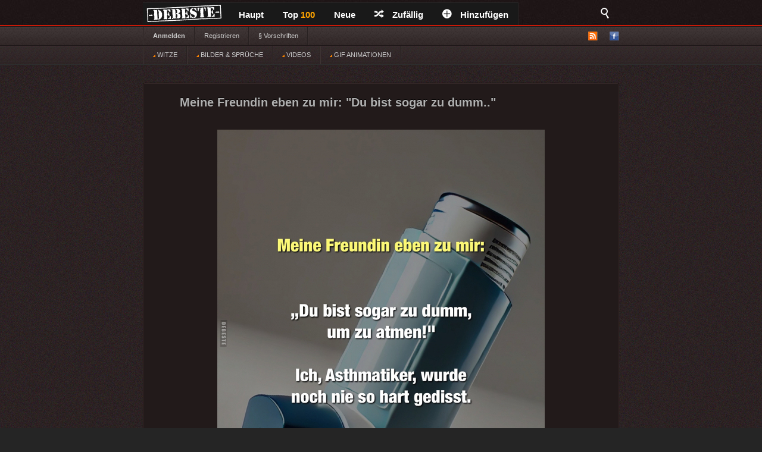

--- FILE ---
content_type: text/html; charset=UTF-8
request_url: https://debeste.de/witze/atmen/9
body_size: 5375
content:

<!DOCTYPE html>
<html lang="de-DE">
<head>
<meta http-equiv="Content-Type" content="text/html; charset=utf-8">
 

<title>atmen Witze und Sprüche - DEBESTE.de</title>
<meta name="keywords" content="atmen witze, lustige bilder, witz atmen, spiele, videos, movies, sprüche, filme, online, kostenlose, kostenlos, beste bilder, facebook sprüche, facebook bilder, bilderwitze">
<meta name="description" content="atmen Witze - Besten Bilder, Videos und Sprüche und es kommen täglich neue lustige facebook Bilderwitze auf DEBESTE.DE">
 


<meta name="robots" content="index, follow" /><link rel="preload" href="/upload/5287b84e8e2c281ad979c66391e315458333.jpg" as="image">
<link rel="stylesheet" href="/views/style/css/style.css">
<meta name="viewport" content="width=device-width" />
<link rel="stylesheet" href="https://debeste.de/views/style/css/mobile.css">

<link rel="stylesheet" href="/test/demo.css">
<link rel="shortcut icon" href="/favicon.ico" />
<link rel="alternate" type="application/rss+xml" title="RSS - main" href="https://debeste.de/rss-main">
<link rel="alternate" type="application/rss+xml" title="RSS - warten" href="https://debeste.de/rss-neue">
<link rel="alternate" type="application/rss+xml" title="RSS - all" href="https://debeste.de/rss">
<meta property="fb:app_id" content="">
<meta property="og:site_name" content="Suchen">
<meta property="og:description" content="Besten Bilder, Videos und Sprüche und es kommen täglich neue lustige Facebook Bilder auf DEBESTE.DE. Hier werden täglich Witze und Sprüche gepostet!">
 
<meta property="og:image" content="https://debeste.de/img_1200/5287b84e8e2c281ad979c66391e315458333.jpg">
<meta property="og:updated_time" name="og:updated_time" content="2024-11-07T08:33:24+02:00" data-app="true">


  <link href="/css/video/video-js.css" rel="stylesheet" type="text/css">
  <script src="/css/video/video.js"></script>
  <script>
    videojs.options.flash.swf = "/css/video/video-js.swf";
  </script>

  <script>
		viewport = document.querySelector("meta[name=viewport]");
		if ( screen.width < 420 ){
		viewport.setAttribute('content', 'width=338');
		}
  </script>



<script type='text/javascript'>
window.ADNPM = window.ADNPM || {};
ADNPM.cmd = ADNPM.cmd || [];
ADNPM.pubAdUnits.push(6427776, 6427777, 6427778);
</script>
<script type='text/javascript' src='https://cdn.netpoint-media.de/1231599.js' async='async'></script>

<script src="//cdn-a.yieldlove.com/yieldlove-bidder.js?debeste.de_home_testcmp"></script>
 

<script async='async' src='https://securepubads.g.doubleclick.net/tag/js/gpt.js'></script>
<script>
  var googletag = googletag || {};
  googletag.cmd = googletag.cmd || [];
  googletag.cmd.push(function() {
    googletag.pubads().disableInitialLoad();
    googletag.enableServices();
  });
</script>

<script async defer data-pin-hover="true" data-pin-lang="de" src="//assets.pinterest.com/js/pinit.js"></script>

<script type="application/ld+json"> 
    {
      "@context": "https://schema.org",
      "@type": "Article",
        "headline": "Lustige Bilder Atmen",
        "dateModified": "2024-11-07T08:33:24+02:00",
	  "author": {
        "@type": "Organization",
        "name": "DEBESTE.de",
        "url": "https://debeste.de"
      },
      "image": {
        "@type": "ImageObject",
        "url": "https://debeste.de/upload/5287b84e8e2c281ad979c66391e315458333.jpg"
      },
		 "hasPart": [
      {
         "@type": "ImageObject",
         "url": "https://debeste.de/upload/147d880c23d64c3405da29632ecafc405297.jpg"
      },
      {
         "@type": "ImageObject",
         "url": "https://debeste.de/upload/09588f22edfe5b865ff1b7674a48766a9650.jpg"
      },
	  {
         "@type": "ImageObject",
         "url": "https://debeste.de/upload/33604ee5449e374b74c92394fac4f2a63089.jpg"
      },
      {
         "@type": "ImageObject",
         "url": "https://debeste.de/upload/f36478c82bf0c7c69ebec8e186dc9d926833.jpg"
      },
      {
         "@type": "ImageObject",
         "url": "https://debeste.de/upload/ec393275efd9e7fb7dd459ee04984a2d9553.jpg"
      },
      {
         "@type": "ImageObject",
         "url": "https://debeste.de/upload/6ba401b2cd9b810d28f1d4594f144f7b3470.jpg"
      },
      {
         "@type": "ImageObject",
         "url": "https://debeste.de/upload/0819f0928904533fdd840f518632e3e92328.jpg"
      },
      {
         "@type": "ImageObject",
         "url": "https://debeste.de/upload/b411bda70e27241284bbea78f888d38c6912.jpg"
      },
      {
         "@type": "ImageObject",
         "url": "https://debeste.de/upload/f7dba09fc266f7594c82b8b23a5be2bb.jpg"
      }
   ]
    }
</script>

</head>

<body>
<div id="top">
	<div class="wrapper">
    	<ul class="main-menu">
	<li><div id="logo" style="height:40px; width:145px; margin-top:-4px; background:url('/views/style/img/Dloggo2.png');"><a href="http://debeste.de"><img src="/img/transparent.png" alt="DEBESTE.DE" width="110" height="20"></a></div></li>
		<li class="main">


			<span><a href="https://debeste.de/">Haupt</a></span>
					</li>

		<li><span><a href="https://debeste.de/top-fb">Top <font color='orange'>100</font><span></span></a></span></li>

		<li>
			<span><a href="https://debeste.de/neu">Neue</a></span>
					</li>
		<li><span><a href="https://debeste.de/zufallig" rel="nofollow"><i class="icon-shuffle"></i>Zufällig</a></span></li>
		<li><span><a href="https://debeste.de/add-image"><i class="icon-plus"></i>Hinzufügen</a></span></li>
	</ul>

    <div class="fb-like" style="padding:8px; padding-left:18px" data-href="https://www.facebook.com/www.debeste.de" data-layout="button_count" data-colorscheme="dark" data-action="like" data-show-faces="true" data-share="false"></div>

	<div id="search">
		<i class="icon-search-2"></i>
        <form action="https://debeste.de/szukaj" method="get">
        <fieldset>
            <input type="text" name="search" id="searchText" placeholder="Suche..." />
            <input class="submit" type="submit" value="Suche" />
        </fieldset>
        </form>
    </div>
	</div>

	</div>

<div id="submenuBar">
	<div class="wrapper">
	<ul class="menu1">
			<li><a class="bold" href="https://debeste.de/anmelden">Anmelden</a></li>
				<li><a href="https://debeste.de/registerung">Registrieren</a></li>
						<li><a href="#">&sect; Vorschriften</a></li>
			</ul>

	<ul class="menu2">
		<li id="rss"><a href="#"><img src="/views/style/img/ico-rss.png" alt="RSS"></a>
			<ul>
				<li><a href="https://debeste.de/rss-main"><span>RSS</span> Haupt</a></li>
				<li><a href="https://debeste.de/rss-neue"><span>RSS</span> Warteraum</a></li>
				<li><a href="https://debeste.de/rss"><span>RSS</span> Alles</a></li>
			</ul>
		</li> 
		<li><a href="http://www.facebook.com/www.debeste.de" rel="nofollow"><img src="/views/style/img/ico-fb.png" alt="FB" title="Profil FB"></a></li>	</ul>
	</div>
</div>

<div id="submenuBar" style="margin-top:-33px; background: url(https://debeste.de/views/style/img/submenu2.png) top repeat-x; border-bottom-color:#2D2D2D">
	<div class="wrapper">
	<ul class="menu1">
				<li><a href="/?t"><img src="/img/indicator.gif" alt="Beste Witze"> WITZE</a></li>
				<li><a href="/?i"><img src="/img/indicator.gif" alt="Sprüche und Bilder"> BILDER & SPRÜCHE</a></li>
				<li><a href="/?v"><img src="/img/indicator.gif" alt="Lustige Videos"> VIDEOS</a></li>
				<li><a href="/?g"><img src="/img/indicator.gif" alt="Gifs"> GIF ANIMATIONEN</a></li>
	</ul>
	</div>
</div>



<div id="top_mobile">
<div style="margin-top:-41px; padding-top:3px; padding-left:35px; position:absolute; top:42px; z-index:9999;"><a href="https://debeste.de"><img src="https://debeste.de/views/style/img/loggo2.png" width="110" alt="DEBESTE.de"></a><div style="margin-top:-34px; margin-left:120px; padding-top:1px;"> <div class="fb-like" style="padding:8px; padding-left:5px" data-href="https://www.facebook.com/www.debeste.de" data-layout="button_count" data-colorscheme="dark" data-action="like" data-show-faces="true" data-share="false"></div> </div></div>
   <div id="mobile_menu">
		<nav>
		<div style="position:fixed; left:6px; top:9px; z-index:99999; opacity:0.45"><div id="menu-icon" style="z-index:9999999999999999"><img src="/img/mobile-menu.png" alt="Menu" width="28"></div></div>
			<ul>
			    <form action="https://debeste.de/szukaj" method="get">
                <div style="margin-left:9px" id="mmenu">
                <input type="text" name="search" style="width:70px; height:18px" id="searchText" placeholder="Suche..." />
                <input class="submit" type="submit" style="height: 22px;  border: 0; radius:2px; text-align: center;  font-weight: bold;    background: red; padding: 1px 10px; color: #fff;    cursor: pointer;" value="Suche" />
                </div>
                </form>
				<li><a href="/?t">WITZE</a></li>
				<li><a href="/?i">BILDER & SPRÜCHE</a></li>
				<li><a href="/?v">VIDEOS</a></li>
				<li><a href="/?g">GIF ANIMATIONEN</a></li>
				<li><a href="/top-fb">TOP <font color='orange'>100</font></a></li>
				<li><a href="/">STARTSEITE</a></li>
				<li><a href="/neu">NEUE</a></li>
  	
                <br>
				<li><span onclick="window._sp_.loadPrivacyManagerModal(13424)" title="ruft das Einwilligungs-Management auf">Privacy Manager</span></li>
			</ul>
		</nav>
    </div>
</div>




     <div id="advert-top">
<div id="npm_6427776"></div></div>
     
<div id="advR"><div id="npm_6427778"></div></div>


<div id="content">
<style>
#top_mobile{ position:fixed; }
</style>






 

	




<div class="box">
    <h2><a href="https://debeste.de/464170/Meine-Freundin-eben-zu-mir-quot-Du-bist-sogar-zu-dumm-quot">Meine Freundin eben zu mir: &quot;Du bist sogar zu dumm..&quot;</a></h2>
        
    
    <div class="objectWrapper">
				<p class="box-img "><a href="https://debeste.de/464170/Meine-Freundin-eben-zu-mir-quot-Du-bist-sogar-zu-dumm-quot"><img src="/upload/5287b84e8e2c281ad979c66391e315458333.jpg" alt="Bild"  width="550" height="706" fetchpriority="high" loading="eager" style="border:0px; object-fit: cover; clip-path: polygon(0 0, 100.5% 0, 100.5% 96.883852691218%, 0 96.883852691218%);"></a></p>


	    </div>

	

		<p class="vote">
        <a class="like" href="https://debeste.de/cli/plus.php?id=464170&rate=+1" rel="nofollow">Gut</a>
		<a class="like-minus" href="https://debeste.de/cli/plus.php?id=464170&rate=-1" rel="nofollow">Schwach</a>
		<span class="rate">(<small>-23</small>)</span>
	</p>
    
     <div class="socialIcons">

	    </div>

	<p class="objectMeta" style="white-space: initial">
	 
			 
				<a href="https://debeste.de/464170/Meine-Freundin-eben-zu-mir-quot-Du-bist-sogar-zu-dumm-quot#comments" title="Kommentare zum: &#187; Meine Freundin eben zu mir: &quot;Du bist sogar zu dumm..&quot;" rel="nofollow"><i class="icon-comments"></i>Kommentar (0)</a>
							 |  tags: &ensp; #<a href="/bilder/freundin/">freundin</a>	</p>

</div>












	




<div class="box">
    <h2><a href="https://debeste.de/462194/Ich-habe-angefangen,-Yoga-zu-machen">Ich habe angefangen, Yoga zu machen..</a></h2>
        
    
    <div class="objectWrapper">
				<p class="box-img "><a href="https://debeste.de/462194/Ich-habe-angefangen,-Yoga-zu-machen"><img src="/upload/147d880c23d64c3405da29632ecafc405297.jpg" alt="Bild"  width="550" height="646" loading="lazy" style="border:0px; object-fit: cover; clip-path: polygon(0 0, 100.5% 0, 100.5% 96.594427244582%, 0 96.594427244582%);"></a></p>


	    </div>

	

		<p class="vote">
        <a class="like" href="https://debeste.de/cli/plus.php?id=462194&rate=+1" rel="nofollow">Gut</a>
		<a class="like-minus" href="https://debeste.de/cli/plus.php?id=462194&rate=-1" rel="nofollow">Schwach</a>
		<span class="rate">(<small>+23</small>)</span>
	</p>
    
     <div class="socialIcons">

	    </div>

	<p class="objectMeta" style="white-space: initial">
	 
			 
				<a href="https://debeste.de/462194/Ich-habe-angefangen,-Yoga-zu-machen#comments" title="Kommentare zum: &#187; Ich habe angefangen, Yoga zu machen.." rel="nofollow"><i class="icon-comments"></i>Kommentar (0)</a>
							 |  tags: &ensp; #<a href="/bilder/yoga/">yoga</a>&ensp; #<a href="/bilder/machen/">machen</a>&ensp; #<a href="/bilder/atmen/">atmen</a>	</p>

</div>





<div class="box">      <h2><a href="#">Warum ?</a></h2>
    <div class="objectWrapper">


</div>     		<p class="vote">		  <a class="like" href="#">Gut</a>
   <a class="like-minus" href="#">Schwach</a>
				<span class="rate">(+26)</span>	</p>

				     <div class="socialIcons">

</div>        	<p class="objectMeta">    							<a href="https://debeste.de/2617/Zwei-Rentner-im-Park-sehen-ein-schmusendes-Paar#comments" title="Kommentare zum: &#187; Zwei Rentner im Park sehen ein schmusendes Paar." rel="nofollow"><i class="icon-comments"></i>Kommentar (0)</a>
</p></div> 







	




<div class="box">
    <h2><a href="https://debeste.de/462114/Manchmal-ist-es-nicht-der-Mensch">Manchmal ist es nicht der Mensch..</a></h2>
        
    
    <div class="objectWrapper">
				<p class="box-img "><a href="https://debeste.de/462114/Manchmal-ist-es-nicht-der-Mensch"><img src="/upload/09588f22edfe5b865ff1b7674a48766a9650.jpg" alt="Bild"  width="550" height="707" loading="lazy" style="border:0px; object-fit: cover; clip-path: polygon(0 0, 100.5% 0, 100.5% 96.888260254597%, 0 96.888260254597%);"></a></p>


	    </div>

	

		<p class="vote">
        <a class="like" href="https://debeste.de/cli/plus.php?id=462114&rate=+1" rel="nofollow">Gut</a>
		<a class="like-minus" href="https://debeste.de/cli/plus.php?id=462114&rate=-1" rel="nofollow">Schwach</a>
		<span class="rate">(<small>+14</small>)</span>
	</p>
    
     <div class="socialIcons">

	    </div>

	<p class="objectMeta" style="white-space: initial">
	 
			 
				<a href="https://debeste.de/462114/Manchmal-ist-es-nicht-der-Mensch#comments" title="Kommentare zum: &#187; Manchmal ist es nicht der Mensch.." rel="nofollow"><i class="icon-comments"></i>Kommentar (0)</a>
							 |  tags: &ensp; #<a href="/bilder/r-mensch/">r mensch</a>&ensp; #<a href="/bilder/atmen/">atmen</a>	</p>

</div>












	




<div class="box">
    <h2><a href="https://debeste.de/461310/Stell-dir-vor,-B-ume-w-rden-Wifi-Signale-abgeben">Stell dir vor, Bäume würden Wifi Signale abgeben..</a></h2>
        
    
    <div class="objectWrapper">
				<p class="box-img "><a href="https://debeste.de/461310/Stell-dir-vor,-B-ume-w-rden-Wifi-Signale-abgeben"><img src="/upload/33604ee5449e374b74c92394fac4f2a63089.jpg" alt="Bild"  width="550" height="570" loading="lazy" style="border:0px; object-fit: cover; clip-path: polygon(0 0, 100.5% 0, 100.5% 96.140350877193%, 0 96.140350877193%);"></a></p>


	    </div>

	

		<p class="vote">
        <a class="like" href="https://debeste.de/cli/plus.php?id=461310&rate=+1" rel="nofollow">Gut</a>
		<a class="like-minus" href="https://debeste.de/cli/plus.php?id=461310&rate=-1" rel="nofollow">Schwach</a>
		<span class="rate">(<small>+77</small>)</span>
	</p>
    
     <div class="socialIcons">

	    </div>

	<p class="objectMeta" style="white-space: initial">
	 
			 
				<a href="https://debeste.de/461310/Stell-dir-vor,-B-ume-w-rden-Wifi-Signale-abgeben#comments" title="Kommentare zum: &#187; Stell dir vor, Bäume würden Wifi Signale abgeben.." rel="nofollow"><i class="icon-comments"></i>Kommentar (0)</a>
							 |  tags: 	</p>

</div>












	




<div class="box">
    <h2><a href="https://debeste.de/460332/Dieses-ikonische-Foto-der-Zwillinge-Brielle-und-Kyrie">Dieses ikonische Foto der Zwillinge Brielle und Kyrie..</a></h2>
        
    
    <div class="objectWrapper">
				<p class="box-img "><a href="https://debeste.de/460332/Dieses-ikonische-Foto-der-Zwillinge-Brielle-und-Kyrie"><img src="/upload/f36478c82bf0c7c69ebec8e186dc9d926833.jpg" alt="Bild"  width="592" height="841" loading="lazy" style="border:0px; object-fit: cover; clip-path: polygon(0 0, 100.5% 0, 100.5% 97.384066587396%, 0 97.384066587396%);"></a></p>


	    </div>

	

		<p class="vote">
        <a class="like" href="https://debeste.de/cli/plus.php?id=460332&rate=+1" rel="nofollow">Gut</a>
		<a class="like-minus" href="https://debeste.de/cli/plus.php?id=460332&rate=-1" rel="nofollow">Schwach</a>
		<span class="rate">(<small>+163</small>)</span>
	</p>
    
     <div class="socialIcons">

	    </div>

	<p class="objectMeta" style="white-space: initial">
	 
			 
				<a href="https://debeste.de/460332/Dieses-ikonische-Foto-der-Zwillinge-Brielle-und-Kyrie#comments" title="Kommentare zum: &#187; Dieses ikonische Foto der Zwillinge Brielle und Kyrie.." rel="nofollow"><i class="icon-comments"></i>Kommentar (0)</a>
							 |  tags: 	</p>

</div>












	




<div class="box">
    <h2><a href="https://debeste.de/460093/Bleib-dort,-wo-du-vollends-willkommen-bist">Bleib dort, wo du vollends willkommen bist..</a></h2>
        
    
    <div class="objectWrapper">
				<p class="box-img "><a href="https://debeste.de/460093/Bleib-dort,-wo-du-vollends-willkommen-bist"><img src="/upload/ec393275efd9e7fb7dd459ee04984a2d9553.jpg" alt="Bild"  width="550" height="707" loading="lazy" style="border:0px; object-fit: cover; clip-path: polygon(0 0, 100.5% 0, 100.5% 96.888260254597%, 0 96.888260254597%);"></a></p>


	    </div>

	

		<p class="vote">
        <a class="like" href="https://debeste.de/cli/plus.php?id=460093&rate=+1" rel="nofollow">Gut</a>
		<a class="like-minus" href="https://debeste.de/cli/plus.php?id=460093&rate=-1" rel="nofollow">Schwach</a>
		<span class="rate">(<small>+21</small>)</span>
	</p>
    
     <div class="socialIcons">

	    </div>

	<p class="objectMeta" style="white-space: initial">
	 
			 
				<a href="https://debeste.de/460093/Bleib-dort,-wo-du-vollends-willkommen-bist#comments" title="Kommentare zum: &#187; Bleib dort, wo du vollends willkommen bist.." rel="nofollow"><i class="icon-comments"></i>Kommentar (0)</a>
							 |  tags: &ensp; #<a href="/bilder/willkommen/">willkommen</a>&ensp; #<a href="/bilder/frei/">frei</a>&ensp; #<a href="/bilder/atmen/">atmen</a>&ensp; #<a href="/bilder/genau/">genau</a>	</p>

</div>












	




<div class="box">
    <h2><a href="https://debeste.de/460035/Das-Leben-besteht-nicht-aus-Momenten,-in-denen-wir-atmen">Das Leben besteht nicht aus Momenten, in denen wir atmen..</a></h2>
        
    
    <div class="objectWrapper">
				<p class="box-img "><a href="https://debeste.de/460035/Das-Leben-besteht-nicht-aus-Momenten,-in-denen-wir-atmen"><img src="/upload/6ba401b2cd9b810d28f1d4594f144f7b3470.jpg" alt="Bild"  width="550" height="570" loading="lazy" style="border:0px; object-fit: cover; clip-path: polygon(0 0, 100.5% 0, 100.5% 96.140350877193%, 0 96.140350877193%);"></a></p>


	    </div>

	

		<p class="vote">
        <a class="like" href="https://debeste.de/cli/plus.php?id=460035&rate=+1" rel="nofollow">Gut</a>
		<a class="like-minus" href="https://debeste.de/cli/plus.php?id=460035&rate=-1" rel="nofollow">Schwach</a>
		<span class="rate">(<small>+14</small>)</span>
	</p>
    
     <div class="socialIcons">

	    </div>

	<p class="objectMeta" style="white-space: initial">
	 
			 
				<a href="https://debeste.de/460035/Das-Leben-besteht-nicht-aus-Momenten,-in-denen-wir-atmen#comments" title="Kommentare zum: &#187; Das Leben besteht nicht aus Momenten, in denen wir atmen.." rel="nofollow"><i class="icon-comments"></i>Kommentar (0)</a>
							 |  tags: &ensp; #<a href="/bilder/leben/">leben</a>&ensp; #<a href="/bilder/atmen/">atmen</a>	</p>

</div>












	




<div class="box">
    <h2><a href="https://debeste.de/458964/Der-Kopf-muss-lernen-loszulassen">Der Kopf muss lernen loszulassen..</a></h2>
        
    
    <div class="objectWrapper">
				<p class="box-img "><a href="https://debeste.de/458964/Der-Kopf-muss-lernen-loszulassen"><img src="/upload/0819f0928904533fdd840f518632e3e92328.jpg" alt="Bild"  width="550" height="707" loading="lazy" style="border:0px; object-fit: cover; clip-path: polygon(0 0, 100.5% 0, 100.5% 96.888260254597%, 0 96.888260254597%);"></a></p>


	    </div>

	

		<p class="vote">
        <a class="like" href="https://debeste.de/cli/plus.php?id=458964&rate=+1" rel="nofollow">Gut</a>
		<a class="like-minus" href="https://debeste.de/cli/plus.php?id=458964&rate=-1" rel="nofollow">Schwach</a>
		<span class="rate">(<small>+16</small>)</span>
	</p>
    
     <div class="socialIcons">

	    </div>

	<p class="objectMeta" style="white-space: initial">
	 
			 
				<a href="https://debeste.de/458964/Der-Kopf-muss-lernen-loszulassen#comments" title="Kommentare zum: &#187; Der Kopf muss lernen loszulassen.." rel="nofollow"><i class="icon-comments"></i>Kommentar (0)</a>
							 |  tags: &ensp; #<a href="/bilder/lernen/">lernen</a>&ensp; #<a href="/bilder/s-lernen/">s lernen</a>&ensp; #<a href="/bilder/atmen/">atmen</a>&ensp; #<a href="/bilder/herz/">herz</a>&ensp; #<a href="/bilder/ruhe/">ruhe</a>&ensp; #<a href="/bilder/kommen/">kommen</a>	</p>

</div>












	




<div class="box">
    <h2><a href="https://debeste.de/458229/Wie-kann-ich-eigentlich-Geldprobleme-haben">Wie kann ich eigentlich Geldprobleme haben..</a></h2>
        
    
    <div class="objectWrapper">
				<p class="box-img "><a href="https://debeste.de/458229/Wie-kann-ich-eigentlich-Geldprobleme-haben"><img src="/upload/b411bda70e27241284bbea78f888d38c6912.jpg" alt="Bild"  width="550" height="707" loading="lazy" style="border:0px; object-fit: cover; clip-path: polygon(0 0, 100.5% 0, 100.5% 96.888260254597%, 0 96.888260254597%);"></a></p>


	    </div>

	

		<p class="vote">
        <a class="like" href="https://debeste.de/cli/plus.php?id=458229&rate=+1" rel="nofollow">Gut</a>
		<a class="like-minus" href="https://debeste.de/cli/plus.php?id=458229&rate=-1" rel="nofollow">Schwach</a>
		<span class="rate">(<small>+25</small>)</span>
	</p>
    
     <div class="socialIcons">

	    </div>

	<p class="objectMeta" style="white-space: initial">
	 
			 
				<a href="https://debeste.de/458229/Wie-kann-ich-eigentlich-Geldprobleme-haben#comments" title="Kommentare zum: &#187; Wie kann ich eigentlich Geldprobleme haben.." rel="nofollow"><i class="icon-comments"></i>Kommentar (0)</a>
							 |  tags: &ensp; #<a href="/bilder/wenn/">wenn</a>&ensp; #<a href="/bilder/schlafen/">schlafen</a>&ensp; #<a href="/bilder/atmen/">atmen</a>&ensp; #<a href="/bilder/döner/">döner</a>	</p>

</div>














	




<div class="box">
    <h2><a href="https://debeste.de/456178/Ein-durchschnittlicher-erwachsener-Mensch-atmet">Ein durchschnittlicher erwachsener Mensch atmet..</a></h2>
        
    
    <div class="objectWrapper">
				<p class="box-img "><a href="https://debeste.de/456178/Ein-durchschnittlicher-erwachsener-Mensch-atmet"><img src="/upload/f7dba09fc266f7594c82b8b23a5be2bb.jpg" alt="Bild"  width="640" height="580" loading="lazy" style="border:0px; object-fit: cover; clip-path: polygon(0 0, 100.5% 0, 100.5% 96.206896551724%, 0 96.206896551724%);"></a></p>


	    </div>

	

		<p class="vote">
        <a class="like" href="https://debeste.de/cli/plus.php?id=456178&rate=+1" rel="nofollow">Gut</a>
		<a class="like-minus" href="https://debeste.de/cli/plus.php?id=456178&rate=-1" rel="nofollow">Schwach</a>
		<span class="rate">(<small>+28</small>)</span>
	</p>
    
     <div class="socialIcons">

	    </div>

	<p class="objectMeta" style="white-space: initial">
	 
			 
				<a href="https://debeste.de/456178/Ein-durchschnittlicher-erwachsener-Mensch-atmet#comments" title="Kommentare zum: &#187; Ein durchschnittlicher erwachsener Mensch atmet.." rel="nofollow"><i class="icon-comments"></i>Kommentar (0)</a>
							 |  tags: &ensp; #<a href="/bilder/r-mensch/">r mensch</a>&ensp; #<a href="/bilder/atmen/">atmen</a>	</p>

</div>












<div class="paginationWrap">

<div class="pagination pagination-centered"><ul><li class="prev bg-color"><a href="/witze/atmen/8"><< zurück</a></li><li><a href="/witze/atmen/">1</a></li><li><a href="/witze/atmen/2">2</a></li><li><a href="/witze/atmen/3">3</a></li><li class="separator">...</li><li><a href="/witze/atmen/8">8</a></li><li class="active">9</li><li><a href="/witze/atmen/10">10</a></li><li class="next bg-color"><a href="/witze/atmen/10"><div id="weiter" style="font-size:22px"><b>weiter >></b></div></a></li></ul></div></div>


</div>

<div class="wrapper" style="padding-top:30px;"></div>


<div id="footer">
	<div class="wrapper">
    <ul id="stats">
    	<li><span>24202354</span> Haupt</li>
        <li><span>346213</span> Warteraum</li>
        <li><span>12260</span> Benutzer</li>
		<li><span><small><small>[ 2 ] - ( 4.84 )</small></small></span></li>

    </ul>

	<div id="footerInfo">
		<p><a href="https://debeste.de/s-3/cookies">Cookies</a> - <a href="https://debeste.de/s-4/impressum">Impressum</a>
		- <span onclick="window._sp_.loadPrivacyManagerModal(13424)" title="ruft das Einwilligungs-Management auf" rel="nofollow">Privacy Manager</span>
		</p>
	</div>
	</div>
</div>











<script type='text/javascript'>ADNPM.loadAll();</script>

<script async src="https://www.googletagmanager.com/gtag/js?id=G-QGXPFHFTVW"></script>
<script>
  window.dataLayer = window.dataLayer || [];
  function gtag(){dataLayer.push(arguments);}
  gtag('js', new Date());
  gtag('config', 'G-QGXPFHFTVW');
</script>
</body>
</html>


--- FILE ---
content_type: text/css
request_url: https://debeste.de/test/demo.css
body_size: 425
content:
/*RESET*/

nav {

	float: right;
	padding: 5px;

}






/*MEDIA QUERY*/
@media only screen and (max-width : 768px) {

	header {

		position: absolute;

	}

	#menu-icon {

		display:inline-block;

	}



	#mobile_menu nav ul, nav:active ul {

		display: none;
		position: fixed;
		padding: 20px;
		background: #181818;
		border: 3px solid #333;
		right: 0px;
		top: 0px;
		width: 50%;
		border-radius: 4px 0 4px 4px;
		z-index:9999999;
        color: #fff;
        text-decoration: none;
        list-style-type: none;
	}

	#mobile_menu nav li {

		text-align: left;

		width: 100%;
		padding: 10px 0;
		padding-left:10px;
		margin: 0;
        color: #fff;
        text-decoration: none;
	}

	#mobile_menu nav:hover ul {

		display: block;
        color: #fff;
        text-decoration: none;
	}
 #mobile_menu a{color:#fff; text-decoration:none;}
}